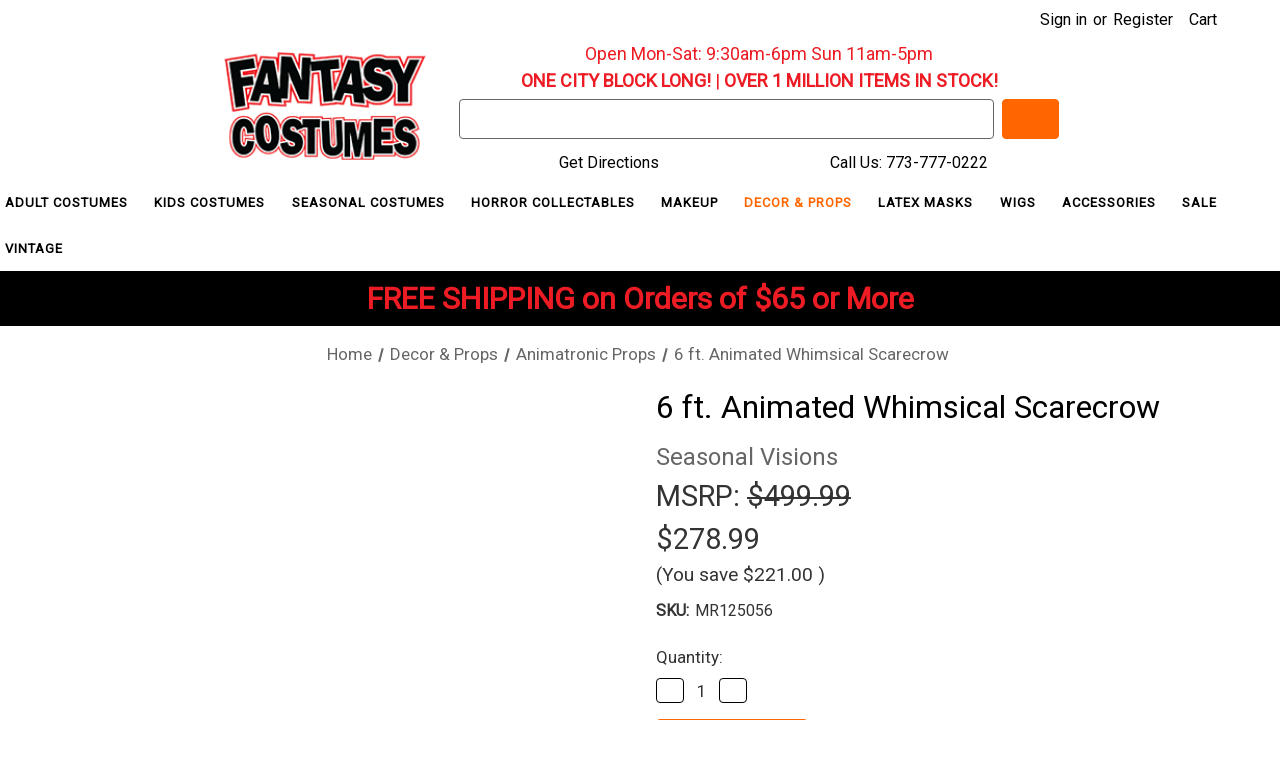

--- FILE ---
content_type: application/javascript; charset=utf-8
request_url: https://searchanise-ef84.kxcdn.com/preload_data.9S0y6k3d8m.js
body_size: 11452
content:
window.Searchanise.preloadedSuggestions=['sexy women\'s','ghost face','leg avenue','star wars','masquerade mask','sexy costumes','clown costume','scary masks','michael myers','women’s costumes','sexy women costumes','power rangers','pirate costumes','art the clown','plus size women','harry potter','k pop costumes girl','couples costume','skeleton costumes','adult 70\'s costumes','squid game','inflatable costume','clown mask','costume for men','ghost face costume','witch costume adult','harley quinn','halloween costumes','christmas costumes','batman costume adult','man in the yellow hat','spider man','toddler costumes','power ranger','women wigs','couples costumes','vampire costume','rental costumes','wonder woman','super hero','funny adult costume','skeleboner costume','wizard of oz','toy story','freddy krueger','plus size','stranger things','halloween masks','eye contact','ghost face mask','kids costume','star wars costumes','jason voorhees','mascot costume','day of the dead','cat costumes','red wig','alice in wonderland','inflatable costumes','mens wigs','renaissance dress','santa suits','disney princess adult','cat ears','ninja turtle','lady bug','masquerade masks','the grinch','women sexy','demon slayer','michael myers mask','70s costume','men\'s wizard costume','cat woman','angel wings','adult animal costume','harry potter adult costume','couple costumes','halloween costume mens','police costume','scary costume','squid games','little red riding hood','adult costume','curious george','ben nye','latex mask','adult mens superhero costume','adult mens costumes','top hat','girls costume','80s women costumes','70s disco','leather face','mickey mouse','sonic the hedgehog','womens costumes','medieval dress','horror costumes','ninja costume\'s','bride of frankenstein','monster high','adult princess','body suit','gangster costume','k pop costumes','red cape','snow white','disney adult','angel costume','trick or treat studios','women adult costumes','penny wise','the mask','women costumes','white wig','dog costume','morph suit','elf on the costume','santa beard','red hat','women’s costumes sexy','baby costumes','mascot costumes','scary halloween costumes','black dress','texas chainsaw massacre','mario brothers','sexy costume','cat in the hat','zagone masks','frankenstein mask','wolf mask','face paint','day of the dead adult','old man','men’s plus size costume','princess adult','adult skeleton','anime costumes','vampire women\'s','scooby doo','alien costume','sweet tooth','minnie mouse','witch hat','pink wig','adult fairy','mrs claus','mens cowboy','sexy costumes women','star wars costumes adult','beetle juice','zombie costume','k pop','one piece','black cape','chucky adult','fun world','minecraft costumes','poison ivy costumes','bunny ears','darth vader','joker costume','top gun','anakin skywalker','michael myers costume','blonde wig','animal ears','terrifier art the clown costume','star fire','tin man','princess peach','buzz lightyear','pirate hat','grim reaper','bee costume','anime cosplay','spiderman costume','ghostface costume','lilo stitch','animal mask','k pop demon','fairy wings','school girl','make up','cowboy hat','ghostbusters costume','renaissance costume','super mario','black gloves','20s flapper','monster inc','the movie the mask costume','mehron makeup','mad hatter','iron man','blue wig','jack skellington','werewolf mask','half mask','paw patrol','infant costume','santa hat','mens medieval','bear ears','playboy bunny','queen of hearts','leatherface mask','power rangers kids','roaring 20s gangster','fur costume','adult witch dress and','poison ivy','bear costume','bald cap','the incredibles','sexy womens','black wig','man in yellow hat','frankenstein costume','cheerleader costume','disney costumes for adults','easter bunny','yellow hat','80s costumes','batman costume','captain america','wizard hat','roaring 20\'s','all wings','master chief','ghost face costume 25th anniversary adult','super man','red riding hood','orange jumpsuit','harley quinn costume','knight costumes','pet costumes','chucky child','group costumes','alice in wonderland adult','zombie mask','lord of the rings','king crown','plus size costumes','freddy krueger costume','sexy womens costumes','super hero women','grinch adult','mens king costume','dc comics','cookie monster','70s costumes','animal masks','ladybug costume','black mask','buddy the elf','marvel adult','men costume','mouse ears','batman mask','power rangers adult','mortal kombat','morticia addams','santa costume','video game','orange body suit','bunny costumes','scream mask','butterfly costume','black robe','black cat','white dress','teen titans','bumble bee','fire fighter','storm trooper','uncle sam','full mask','black suit','80s men costume','pirate costume','gomez addams','cheshire cat','killer klowns','clown shoes','stitch costume','black corset','minnie mouse costume','ghostface mask','adult luigi','bo peep','victorian era dress','frontman squid game costume','the man in the yellow hat','adult costumes','wednesday costume','purple wig','mardi gras','star costume','adult eat costume','monkey costume','latex masks','bat costume','monster costume','race car','minion costumes','black wings','rasta imposta','black jumpsuit','elf ears','killer clown','winnie the pooh','face mask','women’s cop costumes','cop costumes','women\'s sexy','scream 25th anniversary','plague doctor','fantastic four','black hat','red jumpsuit','costume baby','men’s costumes','eye mask','care bear','super mario bros','plastic animal mask','white mask','renaissance fair','hot dog','the joker','couple costume','sailor women','princess girls costumes','animal costume','the nun','leg warmers','pink dress','afro wig','willy wonka','plastic mask','phantom of the opera','padme amidala','spirit gum','elvis presley','80\'s men\'s costumes','wigs men','nightmare before christmas','red dress','dog costumes','ring master','x men','terrifier mask','little mermaid','1920’s inspired','inflatable adult costumes','top hats','dog ears','christmas elf','fairy costumes','firefighter costume','capes for adults','cleopatra costume','devil horns','front man','steam punk','miles morales','purge mask','the flash','the town','tommy gun','star trek','clown wig','bride of chucky','spider gwen','bane mask','hair color','night wing','sexy women','teen costumes','it pennywise','liquid latex','scary mask adult','tinker bell','black panther','mens pirate costume','halloween decoration','five nights at freddy\'s','head piece','gorilla costume','vampire teeth','bluey costume','women’s sexy','chucky costumes','viking costume','women’s shoes','scary scream costumes','old man mask','alien mask','red hood','rental costume','adult christmas costumes','astronaut adult','a christmas','man with the yellow hat','catwoman costume','leg avenue lady bug','plus size costume','masquerade masks men','skull mask','cinderella costume','jeepers creepers','game of thrones','rock star','white gloves','big bird','pokemon adult costume','scarecrow costume adult','dinosaur adult','medieval costume','grinch costume','girls costumes','care bear costumes','scary costumes','venetian mask','money heist','fake blood','bee women','corpse bride','boy costumes','halo master chief','jack sparrow','old lady','blue suit','evil queen','jumpsuit kids','christmas elf costumes','kid costume','skeleton costumes adult men','one size','hippie costumes','flapper adult','gold dress','clown collar','adult masks','toy story adults','shrek movie costumes','how to your','roaring 20s','boba fett','robin hood','elvis presley costumes','dream girl','nun costume\'s','adult costume disguise','terrifier art the clown','wizard robe','black phone','women halloween costume','the crow','xs costumes womens','sexy school girl','70’s disco men','astronaut helmet','adult villain','adult angel','beast boy','scream costume','great gatsby','princess leia','black wigs','sesame street adult','mens 70s costume','fake beard','black vest','women’s costume','armor adult','90\'s costume','cat women','flight attendant','boot covers','wednesday addams','white rabbit','tights adult','sally costume','mickey mouse mascot','lab coat','belle costumes','prisoner jumpsuit','fun world mask','pig costume','ghost costume','despicable me','horror masks','witch adult','devil costume','pennywise costume','accessories for women','indiana jones','zagone studios masks','teenage mutant','woody men\'s','scary clown costume','cruella costumes','witch costume','superhero costumes marvel','kids elf','wicked glinda costume','queen of hearts adult','monsters inc','sexy nurses','clown adult','sailor moon','super hero men\'s','circus costume','nose prosthetic','pimp costume','orange wig','facial prosthetic','costumes women\'s','toddler costumes for girls','adams family costumes','she go','dinosaur kids','oscar the grouch','ninja turtles','bear mask','the purge','ring master costume','beauty and the beast beast costume','daphne costume','disney princess','cape black','spiderman adult costume','santa suit','furry costume','cookie monster adult','female costume','adult mascot','skeleton boner','richard nixon mask','roaring 20’s','princess costume','white corset','egyptian costume','comic con','white costumes','space men','krampus costume','butterfly wings','cowardly lion','spongebob squarepants','daisy bug','suit jacket','deer costume','orange suit','jessie toy story','friday the 13th jason vorhees mask','wicked costumes','cat mask','inside out','mr incredible','kiss band','george washington','chicken costume','easter bunny mascot costume','police costume women','luigi costume','person in the yellow hat','plus size costumes men','scary mask','lion adult','santa claus costume','huggy wuggy','tulle tutu','turkey costume adult','elf costume','jason voorhees costume','tinkerbell adult','man hands','wolf costume','baby costumes 2t','grinch mask','anna frozen','viking warrior','red boa','beauty and the beast','oogie boogie','adult mermaid','roman soldier','dr doom','sesame street','bow and','men wigs','disney costume kids','woody costume','buzz lightyear costume','de latex','red robe','chucky mask','plus size adult','rubies costume adult','sexy men\'s','captain spaulding','shark costume','dr seuss','cat costume women','adult couples costume','ghost busters','gladiator costume','skin suit','christmas dress','women’s boots','bride of frankenstein wig','thing one and thing two','the batman','corpse bride costume','skeleton mask','pig mask','gift card','pumpkin mask','lion king','teen wolf','women\'s shoes','cow girl','green ranger','old people','peter pan','knight helmet','princess tiana','storm x-men','toddler costumes 3t','1980s mens','day m','toddler girls','dr mask','skeleton costumes adult','little red riding hood adults','elmo costume','ketchup costume','sully from monsters inc','colonial costumes','playboy costume','costume men','60s costumes women\'s','womens plus size','joker mask','yellow suit','leopard costume','clown costume women\'s','toddler boy','back to the future','hocus pocus','men\'s suit','assassins creed','gothic dress','super women','70’s disco','donkey shrek','marie antoinette','iron man kids costume','angry birds','victorian dress','captain marvel','scarecrow mask','fat suit','luke skywalker','masquerade dress','ape costume','dragon wings','rat mask','statue of liberty','curly wig','toddler costumes girls','made costume','men military','toddler girl','mascot rental','police officer','muscle man costume','leather face mask','deadpool costume','white beard','kids inflatable','wonder women','fox ears','wonder woman for adult','hair spray','sexy adult women costumes','shadow the hedgehog','nun mask','adult clown costumes','super woman','mens medieval costume','mardi gras costume','purple dress','darth vader costume','men costumes','superman adult size men costume','womens vampire','brown wig','cartoon costumes','mr and mrs potato head','funny costumes','the purge mask','dumbledore adult costume','bird costumes','trench coat','beetlejuice costume','cat women\'s costume','mad scientist','dracula costume','bee costume women\'s','rum costume','renaissance dress adult','adult ninja turtles','mad hatter women\'s costumes','police uniform','han solo','knight armor','fog machine','ash ketchum','mens sailor','cowgirl womens','men\'s blond wig with bangs','adult elf costumes','child costume','men\'s vest','brown ears','mask latex','men’s adult','animal costume women','terrifier deluxe art the clown plastic mask','texas chainsaw','sports costumes','santa claus','vampire costume women','annabelle doll','fred flintstone','avatar adult','women animal costumes','sailor costume','south park','men in black','the riddler','jester hat','adult batman','addams family','shoulder holster','clown accessories','skull masks','jessica rabbit','cheetah costume','little bo peep','clown costumes','pop star','wilma flintstone','white boots','priest costume','spider man adult','broken doll','harlem nights','blow up costume','obi wan kenobi','green hat','tails costume','half masks','green wig','red body suit men','cat tail','animal costume adult','circus costume mens','costumes with black cape','25th anniversary ghostface costume','tin man adult','white skirt','lion costumes','kid costumes for boy','mustache and wig','curious george costume','adult one piece costume','roman greek','dr evil','art the clown mask','white hair','phantom of the opera mask','squid games guard costume','1920\'s womens','all men costumes','vampire cape','harry potter adult','vegas showgirl','witch costumes','power ranger costume','superhero mask','50s adult','ghost spider','blond wig','victorian era','disney women','tina turner','the town mask','robin men','women 70’s costume','little boys','vampire fangs','super girl','scarlet witch','mummy costume','horror mask','gandalf costume','dumb and dumber','mickey mouse costume','fortune teller','flinstones costume','princess jasmine','red gloves','demon costume','fantasy for woman','cowboy hats','bugs bunny','style for men','women wig','zagone mask','girls kids costumes','tutu adult','white hat','flapper dress','bear costume kids','ghost face 25th anniversary','kids animal','teen costume','vampire costume adult mens','christmas adult','tactical vest','black phone mask','adult skeleboner','skeleton costume','dead of the dead','pirate women','costume for toddler','day of the dead costume adult womens','witch costume adult womens','enderman inflatable','adult disney','ghost face 25th','80’s costume','black dress women','toy guns','toddler costumes for 4t','pennywise women','velma scooby','clown women','women costume','mira costume','chef costume','jurassic park','red skirt','mike from monsters','alien latex mask','wolverine costume','pimp adult','demon slayer costumes','macho man','pirate costumes adult','green power ranger','captain hook adult','lace gloves','vault boy','friday the 13th','ball gown','straight jacket','sweet tooth mask','tea party','clown white','resident evil','face prosthetics','red wings','pink power ranger','prince charming','adult crown','superhero costumes','bow tie','greek goddess','obi to','hat wig','santa belt','adult costumes adult costumes','animal kids','sexy womens adult','sexy women adult costume','halloween props','adult costume men','spandex suit','clown adult costume','kids size small','mrs clause costume','led mask','pope costume','blow up','morticia and gomez','plus size men','star wars kids','adult nurse','swat vest','doctor costume','wizard costume','freddy krueger glove','dead pool','adult women','banana costume','womens tights','dalmatian costume','kids cape','mascot head','greek god men','dorothy adult','genie costume','the thing','gun holster','bat man','rabbit mask','elsa adult','flying monkey','the mask the movie','kid costumes','star was','minions costume','witches hat','joker dark knight','swat costume','men plus size','scary costume for men','ghost face kids','adult male','scream masks','adult dragon costume','blonde wigs','boys costume','captain america adult','fairy adult','a popular costumes','adult sizes','adult bee','leprechaun adult','womens witch','matching costumes for couples','80\'s womens','captain hook','western theme','elf ear','killer clown from outer','civil war','princess bride','adult wings','sub zero','realistic mask','speed racer','mary poppins','the little mermaid','body paint','knuckles adult','green lantern','cat nose','adult animal','men\'s 70\'s','his and her','tiger costume','anna costume','maid costume','halloween costumes men','toddler girl costume','referee costume','costume for women','dc women','eye mask black','deer antlers','ears headband','queen of the','best costumes','don post','extra skin','action figures','zombie adult','ghost face robe','pink corset','starbucks costumes','leatherface costume','love birds','the black phone','art the clown costume','mario costume','leg avenue costume','group costumes funny','candy costumes','hulking werewolf','zombie girl','mr potato head','no face','skeleton gloves','halo costume','soldier costume','fox and tails','nun for you','sloth goonies','boy scary costumes','kid wigs','scary clown','sexy costume for women','robin adult','mask hair','richard nixon','native american','maleficent costume','baby boys','white body suit','pikachu costume','shrek costumes','michael myers halloween mask','captain hat','superhero womens','witch mask','magician outfits','fantasy costumes','mary sanderson','x men costumes','jason voorhees masks','spiderman mask','k costumes','white robe','bat mask','power puff girls','mad hatter mens','mrs clause','blues brothers','olaf frozen adult','18th century','frankenstein headpiece','j valentine','gingerbread man','belle adult','zombie cheerleader','beer costume','mens 70\'s','arm cuff','plague doctor mask','scarecrow costume','costume rentals','twisted metal clown','womens underwraps','founding fathers','elsa frozen','looney tunes','wig head','clown masks','jigsaw mask','dress womens','historical adult','carry me costumes','adult 70\'s','men\'s wig','santa boots','the grinch costume','what size is hat','black eye','black eye mask','color eye','scary costumes for girls','women costumes cute','killer klowns from outer space','1960s costume','men wig','pickle jar','michael myers’s mask','toddler costumes 12-18','mask clown','kids red jumpsuit','tall hat','predator mask','kid scary','strawberry costume','baristas nightmare coffee cup adult costume one size','baby 2t','sexy cat costumes','adult wigs','wizard men','mrs incredible','kids costumes','wig cap','yellow dress','funny adult','70s wig','grease character','onesie costume','legend of zelda','1920’s inspired gangster','pink bunny','temporary tattoo','glinda costume','t rex','pumpkin head','red power ranger','jester costume','mens cosplay','beetlejuice mask','costume adult','pokemon kids','the prince','from jazwares','hugh hefner','men clown costume','little red','who adult','squid game costume','food costumes','bird mask','the movie ring costume','devil costume adult','marie antoinette costumes','shark boy','donkey kong','kids masks','mariachi costume','big bad wolf','mary poppins costumes','eye glasses','cobra kai','red queen','wolf ears','pig nose','horror show','black power ranger','white wigs','dia de los muertos womens','pumpkin costume','pom pom','day of dead','adams family','voodoo doll','cougar costume','clown hat','long gloves','scary clown mask','peter pan adult','billy the puppet','ice cream','fallout vault','cocomelon costume','cartoon character','fedora hat','peppa pig','zoot suit','pink ranger','pig ears','rob zombie','black swan','anime characters','baby shark','de la','adult big foot','bow and arrow','navy uniform','santa suit ultra velvet','anime one piece','women skirt','plus size christmas','old people mask','christmas caroler','super hero adult','wig and beard','carnival mask','masks red','fun world kit','clown costume men\'s','women deluxe','wigs women','mask scary','the movie the mask','bowser costume','colonial hat','santa gloves','cat jumpsuit','sexy kitty','red bow tie','red bow','black cat costume','animal tail','ghost face costume 25th anniversary','xl mens out','school girl costume','women sexy costumes','adult scary','red jumpsuit adult','ghost face costumes','adult adult costume','bob wig','monkey d luffy','angel halo','black pants','mens disney adult costume','leather jacket','bobs burgers','yoshi costume','muscle suit','astronaut costume deluxe','cindy lou who','western costume','adult super hero','red corset','frog costume','prisoner men\'s','gangster accessories','bowler hat','purple cape','adult superhero','school uniform','superman costume','black robe kids','girl scout','tanjiro kamado','sailor hat','pirates of the caribbean','werewolf props','venom costume','the mask costume','prince the','press the','human hair wigs','plus size womens','blue tail','silent hill','dia de los muertos','black coat','halloween mask','roman costumes','purple shoes','grey wig','wig man','colonial men','sea creature','king of hearts','pink ladies jacket','kids clown','horse mask','long beard','samurai costume','gnome costume','karate kid','construction vest','victorian vampire','superhero adult','demon mask','mens gladiator','pink face','witch dress','christmas tree','dorothy wizard','spider girl','prince wig','men’s wigs','chase paw patrol','hip hop','cow girl costume','lederhosen adult','show girl','astronaut costume','rubies costume','tails from sonic','warrior outfit','fantasy warrior outfit','adult bumblebee','spider costume','sexy clown','fur coat','vintage costumes','santa dress','chiquita banana costume','bat wings','supergirl costume','the beast','adult mens sexy superhero costume','clown noses','the strangers','wario costume','boxing robe','voodoo doctor','pink wigs','southern belle','dark knight','unicorn costume','rebel toons','womens disney costumes','fairy god mother','ben nye powder','flower costume','goat mask','sausage party','hot pants disco jumpsuit','native american woman','foam mask','candy costume','flight attendants','top hat with','wine costume','marilyn monroe','1970s costumes','costumes and accessories for','men’s wig','white jacket','all christmas costumes','costume mens','wise man','bear costume mask','pink hat','cat makeup','story story','70s dress','riding girl','big size','art clown','elf shoes','black teeth','tutu skirt','blue hat','power rangers costume','black tail','jason costume','ken costume','baby boy','hair accessories with','hazmat suit','party hat','adult prince','adventure time','snoopy ears','mobster costume','mascot rental cost','renaissance costume men','red costume women\'s','stein costume','cat women costume','onesie adult','buzz lightyear inflatable','purple skirt','white shirt and pants','tiffany chucky','red makeup','skeleton adult','food costumes adult','red hood mask','nixon mask','black bodysuit','jason mask','purple gloves','half face mask','cleo de nile','women one piece','belly dancing','child inflatable','nativity costume christmas','inflatable dinosaur','mr robot','dinosaur costume','mask half','cat costume','yellow tights','sexy devil','iron man mask','bald caps','polka dot','steampunk accessories','deadshot suicide','iron maiden','women’s plus size','womens gangster costume','space helmet','founding father','soccer zombie','mortal combat','catwoman costume adult','women’s plus size costume','mens 70s','grim reaper men','costume accessories','the boys','plastic masks','hooded robe','black feather','power ranger helmet','women superhero','old man feet','fairy costume','lace dress','sleeping beauty','wedding dress','adult snow white','mandalorian kids','white face paint','bulldog costume','lady bug wings','adult plus size','the maid','rick and morty','super mario brothers','in boots','tooth fairy','killer klown','wigs red','monster hands','queen of','gold chain','adult spider man','teenage mutant ninja','moving mouth','plim plim','womens plus','sheep mask','pom poms','80’s costumes','nun costume','short blonde wig','clown costume adult','couples costume sexy','adult witch','cruella costume','winter soldier','devil tail','disco women','adult harry potter','deluxe willy wonka chocolate factory adult deluxe costume','spartan warrior','gryffindor robe','gas mask','clown hair','matching costumes','mafia costume','domino mask','gilligans island','ozzy osbourne','saturday night fever','creepy doll costume','elvis wig','carnival feather','kids link costumes','retro men\'s costumes','zorro hat','80s women’s costumes','pregnancy belly','pikachu deluxe','attack on','jurassic world','mad hatter hat','gray wig','lady bug sexy','platform shoes','zagone studios','they live','long dress','new years','sexy santa','hair spray can','pulp fiction','pirate shirt','suit costume','duck mask','donald trump mask','pirate hats','chest plate','ghost face aged','star lord','navy admiral','pirate boots','poodle skirt','american indian','vampire costumes','beaver mascot','duck mascot','luau costume','cheap costumes','buddy the elf costume','devil mask','costumes eat','christmas costume mens','mens christmas','80s costume women','jack frost','harlem nights flapper','cat costumes men','real hand','santa glasses','full suit','funny adult couple costumes','evil mask','vampire costume male','green mask','animal print','child cosplay','white jumpsuit','witch adult costume','adult male costume','yellow jumpsuit','90s costumes','white cat ears','skirt adult','queen adult','hockey mask','extra small womens','santa hats','men’s hat','bat ears','scream kids','kids fairy costumes','jasmine costume','spirit halloween','women plus size','formula one','sexy women costume','kids pink','playboy bunny costume','long hair wig','red wigs','skeleboner costumes','the dude','yellow hat man','vinyl cap','person in yellow hat','super girl costume','mens xxl','brown hat','adult luigi costume','oz wizard','green face paint','womens renaissance','eleven from stranger things','costume rental','renaissance princess','adult ghostface','texas chainsaw massacre mask','child spider','santa beard sets','wig adult','fingerless gloves','white eye','hat red','inflatable adult','ursula costume','donald trump','adult plus size women\'s','blond man wig','wig for men','pink skirt','ghostface robe','chucky costume','mens costume','gold top','hand prop','thing one','grease costumes','women adult','woman costumes adult','squid games costume','bee wings','adult zombie','thriller costume','ghost face costume\'s','little boy costume','hulking werewolf prop','day of the dead mask','svengoolie overhead','goth men','vampire kids','witch hats','family guy','squid game mask','vampire mask','super costume for kids','padre hat','striped shirt','sexy pirate','cheerleader adult','dark angel','elmo sesame','chucky doll','women cat','black makeup','long white wigs','black and red wig','hair dye','fairy costume women','oktoberfest dress','abraham lincoln','werewolf animatronic','toy story costume','sherlock holmes','harry potter kids','greek god','flower crown','woman costumes','eye patch','deadpool weapons','huntress costume','pink fur costume','the terrifier','glow in dark','ponytail wig','tv characters','virgin mary','statue of liberty costume','monkey ears','realistic costumes','blue man','football costumes','star trek classic','white cape','white gown','army helmet','red devil','indian costume','hellraiser pinhead','it costume men','poppy playtime','ninja costume\'s for boys','michael jacket','godzilla costume','power ranger adult','black headband','sexy couple costumes','day man','power ranger sword','cup costume','witch and','jewelry 80’s','horse man','clown makeup','pikachu pokémon','wicked women costume','wicked witch','sexy fur costume','popeye costume','medieval dress adult','scary girl halloween costumes','front man costume','go go boots','finding nemo','venetian masquerade masks','velvet gloves','m&m costume','old shoes','swat women','women mask','sponge bob','elvira costume','red coat','adult octoberfest','kermit the frog','women halloween costumes','honey bear','green goblin','pineapple costume','men’s scary','music legs','american revolution','rum costumes','furry mask','batman cape','mafia boss','yellow power ranger','brown bear','purple cloak','king kong','fox mask','rainbow friends','black and red women\'s','mini skirt','ice costume','girl mask','green ninja','navy uniform adult costume','lily munster','witch animatronic','mardi gras masks','pink dress adult','cartoon mascots','women witch','mascot costume used','70’s men','blue jay','wizard cloak','mens cop','final seal','old wigs','adult womens','rigid collodion','ring leader','adult mickey mouse','disguise glasses','prosthetic chin','mehron color','cowboy and cowgirl','secret agent','trump wig','setting spray','tv and movie costumes','blues clues','sea captain','the count','chun li','pirate sword','secret life of pets','cardinal mascot','black historical','queen costumes','chicago bear costume','black history','cat mascot','disney men costumes','ben nye face makeup','mouth m','elf accessories','and kids christmas','light up tie','book costumes','st patrick\'s','superhero cape','women super hero','adult princess of','sexy women\'s top gun','olaf adult costume','v for vendetta','red top hat','we’re wolf','masks horror','lace dress child','flapper dress costume','sound of music','girls clown costume','black cloak','women’s sexy costume','trick or treat studios figure','black and white wig','coming to america','ear headband','60s groovy','baby toddler costumes','leg wrap','jedi robe','red jacket','pan am','sulley costume','long black dress','80s costume','dog man','halloween mask scary','bumblebee costume','police badge','yellow shirt','fun adult','women hat','star fire costume','curl wig','end wigs','ninja boys','frosty the snowman','snake headband','superhero women','angel wing','animal costumes','women\'s princess','plus size clown costume','mobster women','pennywise mask','mouse costume','spider women','womens animal costume','ninja men','clown dress','ghostface 25th anniversary','army men','20\'s gangster','police vest','angel costume for women','police women','man with yellow hat','kids costume size m boys','person in the yellow hat adult costume','fin hat','male wigs','really naughty','alice and wonderland','red wig long','minion adult costumes','hello costume','man in the yellow','action figure','girls pink','boys superhero costume','kids ghostface costume','foam latex','shirt with hood','huggy wuggy costume','man in yellow','machine gun','ghost mask','gold jumpsuit','princess kids','werewolf feet','jumpsuit adult','funny kid costumes','freddy mask','cat man','movie costume','adult mask','men’s cape','black costume','strawberry character','pink women\'s','women vampire','bride of frankenstein costume','great gatsby women','mens costumes','nightmare on elm street','disco men','baseball player','sequin jacket','plague doctor costume','big foot','big ears','owl mask','halloween skirt','thor ragnarok','bank robber','santa elf','dc comics robin','alien latex','mullet wig','setting powder','wigs men long','bunny mascot','cosplay costume','ghost face knife','d rex','clown costume women','clown jumpsuit','green body suit','taylor swift','good guy doll','mummy costume*clearance','women\'s halloween costumes','cat girl','diy costume guide','teenage mutant ninja turtle','men\'s 70\'s disco','scary movie','dr strange','toy story alien','straw hats','max stranger things','muscle man','dragon slayer','raggedy ann','dr suess','mens fantasy costume','latex gloves','freddy krueger mask','white body','adult pirate costume','batgirl womens','flapper accessories','leg avenue bee','leg avenue daisy bug','witch broom','were gloves','lion tamer','steampunk women\'s','red tie','orange tutu','middle ages','cute halloween','beer girl','anakin skywalker lightsaber','inflatable suit','doll costume','two face costume','fun world fairy','red sexy','caveman club','baseball bat','giraffe costume','female mask','care bears','mens skeleton','easter bunny costume','funny masks','naruto shippuden','penny wise costumes','he man','men disco','character costumes','women pirate','pretty woman','chef hat','airline pilot','suicide squad','kids military','stormtrooper costume','sully monsters','tiger mask','roaring gangster','rock paper scissors','speed racer costume','pop costumes','adult bird costume','adult skin suits','seven dwarfs','teen titan','voldemort adult','bodysuit women','po teletubbies','on snow','freddy glove','yellow wig','astronaut kid','wednesday costume kids','nose with band','witch masks','ice makeup','ghostface knife','the plague doctor','call of duty','blue wigs','sexy men','darth maul','gun belt','my little pony','donkey costume','cone head','rock n roll','freddy fazbear\'s','friday the 13th mask','princess peach kid','beast mask','bunny mask','medieval men\'\'s costumes','greek gods','adult toys','mens clown','monster hoodie','pirate woman','red boots','roaring twenties','costume incredible','poe dameron','wednesday wig','native america','safari costume','women’s size 18','pirate hook','blue dog','spirit gum/latex','fun poncho costumes women','er nurse','women\'s 70s','sexy nurse','starwars character','ghoulish mask','jester mask','pop de','ghostface dress','western cowboy','old woman','animal brown','sexy nun','adult doll costume','plus size cat in the hat','grass skirt','rabbit ears','shadow costume','power rangers dino charge','smoking jacket','sam trick-or-treat','facial hair','cowboy holster','lightning mcqueen','sexy scary women costumes','dragon cosplay','body parts','loki headpiece','gorilla hands','20\'s costume women','green makeup','horse mascot','mask female','miami vice','from shrek','superman cape','army helmet-adult','80s and 90s','mens pirate','monster hoodie set','priest hat','the bull','bleach ichigo','sailor hats','saw mask','pat patriot','green dress','space costume','old man costume kids','killer mask','latex animal mask','pixie cut','faux fur','mascot for sale','women’s disco','betsy ross costume','leather belt','latex nose','santa wig','christmas costumes kids','men 70’s costume','mustache brown','santa men','santa claus costumes','medieval women\'s','christmas for kids','blonde wig long','grey afro wig','venetian wave','santa mask','santa claus hat','elf hat','wig hat','adult clown','fun house','full size','grey hair','womens santa','wig brown','gatsby men','color makeup','black masquerade mask','rainbow costumes','hair piece','mens joker','adult men','snowflake costume','sun costume','brown vest','blond wigs','scary halloween costume for men\'s','blue skirt','yellow and black','sexy adult','bunny accessories','adult couple','oompa loompa adult','pickle costumes','sexy costumes adult','fake teeth','black and yellow tights','red animal ears','dorothy costume','it the clown','men\'s robe red','60s dress','walking dead','ski mask','mario bros','cop costume','mask for kids','thigh high','men’s wizard','red jacket men','star trek costumes','hats brown','sexy plus size women','santa wig & beard','security vest','fur boot','spooky light','adult scary costumes for men','women’s santa','white cat','scream robe','star wars mandalorian','dalmatian ears','cat ears for men','men’s plus size','1920s costume','gold masquerade','adult scream','superhero woman','mario kart','blue wings','disney gloves','spider man toddler','fetish adult','men’s coat'];